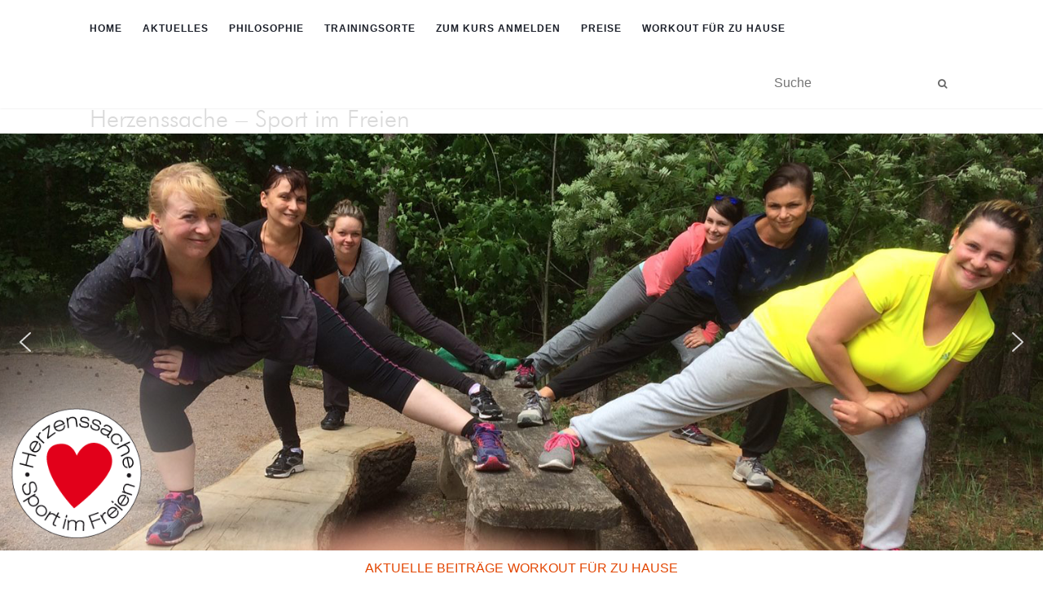

--- FILE ---
content_type: text/html; charset=UTF-8
request_url: https://www.herzenssache-fitness.de/2020/08/workout-fuer-zu-hause-09-kraft-und-geschicklichkeit-aus-dem-langplank/
body_size: 58747
content:
<!doctype html>
	<!--[if !IE]>
	<html class="no-js non-ie" lang="de"> <![endif]-->
	<!--[if IE 7 ]>
	<html class="no-js ie7" lang="de"> <![endif]-->
	<!--[if IE 8 ]>
	<html class="no-js ie8" lang="de"> <![endif]-->
	<!--[if IE 9 ]>
	<html class="no-js ie9" lang="de"> <![endif]-->
	<!--[if gt IE 9]><!-->
<html class="no-js" lang="de"> <!--<![endif]-->
<head>
<meta charset="UTF-8">
<meta name="viewport" content="width=device-width, initial-scale=1">
<link rel="profile" href="http://gmpg.org/xfn/11">
<link rel="pingback" href="https://www.herzenssache-fitness.de/xmlrpc.php">

<title>Workout für zu Hause 09 – Kraft und Geschicklichkeit aus dem Langplank &#8211; Herzenssache – Sport im Freien</title>
<meta name='robots' content='max-image-preview:large' />
	<style>img:is([sizes="auto" i], [sizes^="auto," i]) { contain-intrinsic-size: 3000px 1500px }</style>
	<link rel="alternate" type="application/rss+xml" title="Herzenssache – Sport im Freien &raquo; Feed" href="https://www.herzenssache-fitness.de/feed/" />
<link rel="alternate" type="application/rss+xml" title="Herzenssache – Sport im Freien &raquo; Kommentar-Feed" href="https://www.herzenssache-fitness.de/comments/feed/" />
<link rel="alternate" type="application/rss+xml" title="Herzenssache – Sport im Freien &raquo; Workout für zu Hause 09 – Kraft und Geschicklichkeit aus dem Langplank Kommentar-Feed" href="https://www.herzenssache-fitness.de/2020/08/workout-fuer-zu-hause-09-kraft-und-geschicklichkeit-aus-dem-langplank/feed/" />
<script type="text/javascript">
/* <![CDATA[ */
window._wpemojiSettings = {"baseUrl":"https:\/\/s.w.org\/images\/core\/emoji\/15.0.3\/72x72\/","ext":".png","svgUrl":"https:\/\/s.w.org\/images\/core\/emoji\/15.0.3\/svg\/","svgExt":".svg","source":{"concatemoji":"https:\/\/www.herzenssache-fitness.de\/wp-includes\/js\/wp-emoji-release.min.js"}};
/*! This file is auto-generated */
!function(i,n){var o,s,e;function c(e){try{var t={supportTests:e,timestamp:(new Date).valueOf()};sessionStorage.setItem(o,JSON.stringify(t))}catch(e){}}function p(e,t,n){e.clearRect(0,0,e.canvas.width,e.canvas.height),e.fillText(t,0,0);var t=new Uint32Array(e.getImageData(0,0,e.canvas.width,e.canvas.height).data),r=(e.clearRect(0,0,e.canvas.width,e.canvas.height),e.fillText(n,0,0),new Uint32Array(e.getImageData(0,0,e.canvas.width,e.canvas.height).data));return t.every(function(e,t){return e===r[t]})}function u(e,t,n){switch(t){case"flag":return n(e,"\ud83c\udff3\ufe0f\u200d\u26a7\ufe0f","\ud83c\udff3\ufe0f\u200b\u26a7\ufe0f")?!1:!n(e,"\ud83c\uddfa\ud83c\uddf3","\ud83c\uddfa\u200b\ud83c\uddf3")&&!n(e,"\ud83c\udff4\udb40\udc67\udb40\udc62\udb40\udc65\udb40\udc6e\udb40\udc67\udb40\udc7f","\ud83c\udff4\u200b\udb40\udc67\u200b\udb40\udc62\u200b\udb40\udc65\u200b\udb40\udc6e\u200b\udb40\udc67\u200b\udb40\udc7f");case"emoji":return!n(e,"\ud83d\udc26\u200d\u2b1b","\ud83d\udc26\u200b\u2b1b")}return!1}function f(e,t,n){var r="undefined"!=typeof WorkerGlobalScope&&self instanceof WorkerGlobalScope?new OffscreenCanvas(300,150):i.createElement("canvas"),a=r.getContext("2d",{willReadFrequently:!0}),o=(a.textBaseline="top",a.font="600 32px Arial",{});return e.forEach(function(e){o[e]=t(a,e,n)}),o}function t(e){var t=i.createElement("script");t.src=e,t.defer=!0,i.head.appendChild(t)}"undefined"!=typeof Promise&&(o="wpEmojiSettingsSupports",s=["flag","emoji"],n.supports={everything:!0,everythingExceptFlag:!0},e=new Promise(function(e){i.addEventListener("DOMContentLoaded",e,{once:!0})}),new Promise(function(t){var n=function(){try{var e=JSON.parse(sessionStorage.getItem(o));if("object"==typeof e&&"number"==typeof e.timestamp&&(new Date).valueOf()<e.timestamp+604800&&"object"==typeof e.supportTests)return e.supportTests}catch(e){}return null}();if(!n){if("undefined"!=typeof Worker&&"undefined"!=typeof OffscreenCanvas&&"undefined"!=typeof URL&&URL.createObjectURL&&"undefined"!=typeof Blob)try{var e="postMessage("+f.toString()+"("+[JSON.stringify(s),u.toString(),p.toString()].join(",")+"));",r=new Blob([e],{type:"text/javascript"}),a=new Worker(URL.createObjectURL(r),{name:"wpTestEmojiSupports"});return void(a.onmessage=function(e){c(n=e.data),a.terminate(),t(n)})}catch(e){}c(n=f(s,u,p))}t(n)}).then(function(e){for(var t in e)n.supports[t]=e[t],n.supports.everything=n.supports.everything&&n.supports[t],"flag"!==t&&(n.supports.everythingExceptFlag=n.supports.everythingExceptFlag&&n.supports[t]);n.supports.everythingExceptFlag=n.supports.everythingExceptFlag&&!n.supports.flag,n.DOMReady=!1,n.readyCallback=function(){n.DOMReady=!0}}).then(function(){return e}).then(function(){var e;n.supports.everything||(n.readyCallback(),(e=n.source||{}).concatemoji?t(e.concatemoji):e.wpemoji&&e.twemoji&&(t(e.twemoji),t(e.wpemoji)))}))}((window,document),window._wpemojiSettings);
/* ]]> */
</script>
<style id='wp-emoji-styles-inline-css' type='text/css'>

	img.wp-smiley, img.emoji {
		display: inline !important;
		border: none !important;
		box-shadow: none !important;
		height: 1em !important;
		width: 1em !important;
		margin: 0 0.07em !important;
		vertical-align: -0.1em !important;
		background: none !important;
		padding: 0 !important;
	}
</style>
<link rel='stylesheet' id='wp-block-library-css' href='https://www.herzenssache-fitness.de/wp-includes/css/dist/block-library/style.min.css' type='text/css' media='all' />
<style id='classic-theme-styles-inline-css' type='text/css'>
/*! This file is auto-generated */
.wp-block-button__link{color:#fff;background-color:#32373c;border-radius:9999px;box-shadow:none;text-decoration:none;padding:calc(.667em + 2px) calc(1.333em + 2px);font-size:1.125em}.wp-block-file__button{background:#32373c;color:#fff;text-decoration:none}
</style>
<style id='global-styles-inline-css' type='text/css'>
:root{--wp--preset--aspect-ratio--square: 1;--wp--preset--aspect-ratio--4-3: 4/3;--wp--preset--aspect-ratio--3-4: 3/4;--wp--preset--aspect-ratio--3-2: 3/2;--wp--preset--aspect-ratio--2-3: 2/3;--wp--preset--aspect-ratio--16-9: 16/9;--wp--preset--aspect-ratio--9-16: 9/16;--wp--preset--color--black: #000000;--wp--preset--color--cyan-bluish-gray: #abb8c3;--wp--preset--color--white: #ffffff;--wp--preset--color--pale-pink: #f78da7;--wp--preset--color--vivid-red: #cf2e2e;--wp--preset--color--luminous-vivid-orange: #ff6900;--wp--preset--color--luminous-vivid-amber: #fcb900;--wp--preset--color--light-green-cyan: #7bdcb5;--wp--preset--color--vivid-green-cyan: #00d084;--wp--preset--color--pale-cyan-blue: #8ed1fc;--wp--preset--color--vivid-cyan-blue: #0693e3;--wp--preset--color--vivid-purple: #9b51e0;--wp--preset--gradient--vivid-cyan-blue-to-vivid-purple: linear-gradient(135deg,rgba(6,147,227,1) 0%,rgb(155,81,224) 100%);--wp--preset--gradient--light-green-cyan-to-vivid-green-cyan: linear-gradient(135deg,rgb(122,220,180) 0%,rgb(0,208,130) 100%);--wp--preset--gradient--luminous-vivid-amber-to-luminous-vivid-orange: linear-gradient(135deg,rgba(252,185,0,1) 0%,rgba(255,105,0,1) 100%);--wp--preset--gradient--luminous-vivid-orange-to-vivid-red: linear-gradient(135deg,rgba(255,105,0,1) 0%,rgb(207,46,46) 100%);--wp--preset--gradient--very-light-gray-to-cyan-bluish-gray: linear-gradient(135deg,rgb(238,238,238) 0%,rgb(169,184,195) 100%);--wp--preset--gradient--cool-to-warm-spectrum: linear-gradient(135deg,rgb(74,234,220) 0%,rgb(151,120,209) 20%,rgb(207,42,186) 40%,rgb(238,44,130) 60%,rgb(251,105,98) 80%,rgb(254,248,76) 100%);--wp--preset--gradient--blush-light-purple: linear-gradient(135deg,rgb(255,206,236) 0%,rgb(152,150,240) 100%);--wp--preset--gradient--blush-bordeaux: linear-gradient(135deg,rgb(254,205,165) 0%,rgb(254,45,45) 50%,rgb(107,0,62) 100%);--wp--preset--gradient--luminous-dusk: linear-gradient(135deg,rgb(255,203,112) 0%,rgb(199,81,192) 50%,rgb(65,88,208) 100%);--wp--preset--gradient--pale-ocean: linear-gradient(135deg,rgb(255,245,203) 0%,rgb(182,227,212) 50%,rgb(51,167,181) 100%);--wp--preset--gradient--electric-grass: linear-gradient(135deg,rgb(202,248,128) 0%,rgb(113,206,126) 100%);--wp--preset--gradient--midnight: linear-gradient(135deg,rgb(2,3,129) 0%,rgb(40,116,252) 100%);--wp--preset--font-size--small: 13px;--wp--preset--font-size--medium: 20px;--wp--preset--font-size--large: 36px;--wp--preset--font-size--x-large: 42px;--wp--preset--spacing--20: 0.44rem;--wp--preset--spacing--30: 0.67rem;--wp--preset--spacing--40: 1rem;--wp--preset--spacing--50: 1.5rem;--wp--preset--spacing--60: 2.25rem;--wp--preset--spacing--70: 3.38rem;--wp--preset--spacing--80: 5.06rem;--wp--preset--shadow--natural: 6px 6px 9px rgba(0, 0, 0, 0.2);--wp--preset--shadow--deep: 12px 12px 50px rgba(0, 0, 0, 0.4);--wp--preset--shadow--sharp: 6px 6px 0px rgba(0, 0, 0, 0.2);--wp--preset--shadow--outlined: 6px 6px 0px -3px rgba(255, 255, 255, 1), 6px 6px rgba(0, 0, 0, 1);--wp--preset--shadow--crisp: 6px 6px 0px rgba(0, 0, 0, 1);}:where(.is-layout-flex){gap: 0.5em;}:where(.is-layout-grid){gap: 0.5em;}body .is-layout-flex{display: flex;}.is-layout-flex{flex-wrap: wrap;align-items: center;}.is-layout-flex > :is(*, div){margin: 0;}body .is-layout-grid{display: grid;}.is-layout-grid > :is(*, div){margin: 0;}:where(.wp-block-columns.is-layout-flex){gap: 2em;}:where(.wp-block-columns.is-layout-grid){gap: 2em;}:where(.wp-block-post-template.is-layout-flex){gap: 1.25em;}:where(.wp-block-post-template.is-layout-grid){gap: 1.25em;}.has-black-color{color: var(--wp--preset--color--black) !important;}.has-cyan-bluish-gray-color{color: var(--wp--preset--color--cyan-bluish-gray) !important;}.has-white-color{color: var(--wp--preset--color--white) !important;}.has-pale-pink-color{color: var(--wp--preset--color--pale-pink) !important;}.has-vivid-red-color{color: var(--wp--preset--color--vivid-red) !important;}.has-luminous-vivid-orange-color{color: var(--wp--preset--color--luminous-vivid-orange) !important;}.has-luminous-vivid-amber-color{color: var(--wp--preset--color--luminous-vivid-amber) !important;}.has-light-green-cyan-color{color: var(--wp--preset--color--light-green-cyan) !important;}.has-vivid-green-cyan-color{color: var(--wp--preset--color--vivid-green-cyan) !important;}.has-pale-cyan-blue-color{color: var(--wp--preset--color--pale-cyan-blue) !important;}.has-vivid-cyan-blue-color{color: var(--wp--preset--color--vivid-cyan-blue) !important;}.has-vivid-purple-color{color: var(--wp--preset--color--vivid-purple) !important;}.has-black-background-color{background-color: var(--wp--preset--color--black) !important;}.has-cyan-bluish-gray-background-color{background-color: var(--wp--preset--color--cyan-bluish-gray) !important;}.has-white-background-color{background-color: var(--wp--preset--color--white) !important;}.has-pale-pink-background-color{background-color: var(--wp--preset--color--pale-pink) !important;}.has-vivid-red-background-color{background-color: var(--wp--preset--color--vivid-red) !important;}.has-luminous-vivid-orange-background-color{background-color: var(--wp--preset--color--luminous-vivid-orange) !important;}.has-luminous-vivid-amber-background-color{background-color: var(--wp--preset--color--luminous-vivid-amber) !important;}.has-light-green-cyan-background-color{background-color: var(--wp--preset--color--light-green-cyan) !important;}.has-vivid-green-cyan-background-color{background-color: var(--wp--preset--color--vivid-green-cyan) !important;}.has-pale-cyan-blue-background-color{background-color: var(--wp--preset--color--pale-cyan-blue) !important;}.has-vivid-cyan-blue-background-color{background-color: var(--wp--preset--color--vivid-cyan-blue) !important;}.has-vivid-purple-background-color{background-color: var(--wp--preset--color--vivid-purple) !important;}.has-black-border-color{border-color: var(--wp--preset--color--black) !important;}.has-cyan-bluish-gray-border-color{border-color: var(--wp--preset--color--cyan-bluish-gray) !important;}.has-white-border-color{border-color: var(--wp--preset--color--white) !important;}.has-pale-pink-border-color{border-color: var(--wp--preset--color--pale-pink) !important;}.has-vivid-red-border-color{border-color: var(--wp--preset--color--vivid-red) !important;}.has-luminous-vivid-orange-border-color{border-color: var(--wp--preset--color--luminous-vivid-orange) !important;}.has-luminous-vivid-amber-border-color{border-color: var(--wp--preset--color--luminous-vivid-amber) !important;}.has-light-green-cyan-border-color{border-color: var(--wp--preset--color--light-green-cyan) !important;}.has-vivid-green-cyan-border-color{border-color: var(--wp--preset--color--vivid-green-cyan) !important;}.has-pale-cyan-blue-border-color{border-color: var(--wp--preset--color--pale-cyan-blue) !important;}.has-vivid-cyan-blue-border-color{border-color: var(--wp--preset--color--vivid-cyan-blue) !important;}.has-vivid-purple-border-color{border-color: var(--wp--preset--color--vivid-purple) !important;}.has-vivid-cyan-blue-to-vivid-purple-gradient-background{background: var(--wp--preset--gradient--vivid-cyan-blue-to-vivid-purple) !important;}.has-light-green-cyan-to-vivid-green-cyan-gradient-background{background: var(--wp--preset--gradient--light-green-cyan-to-vivid-green-cyan) !important;}.has-luminous-vivid-amber-to-luminous-vivid-orange-gradient-background{background: var(--wp--preset--gradient--luminous-vivid-amber-to-luminous-vivid-orange) !important;}.has-luminous-vivid-orange-to-vivid-red-gradient-background{background: var(--wp--preset--gradient--luminous-vivid-orange-to-vivid-red) !important;}.has-very-light-gray-to-cyan-bluish-gray-gradient-background{background: var(--wp--preset--gradient--very-light-gray-to-cyan-bluish-gray) !important;}.has-cool-to-warm-spectrum-gradient-background{background: var(--wp--preset--gradient--cool-to-warm-spectrum) !important;}.has-blush-light-purple-gradient-background{background: var(--wp--preset--gradient--blush-light-purple) !important;}.has-blush-bordeaux-gradient-background{background: var(--wp--preset--gradient--blush-bordeaux) !important;}.has-luminous-dusk-gradient-background{background: var(--wp--preset--gradient--luminous-dusk) !important;}.has-pale-ocean-gradient-background{background: var(--wp--preset--gradient--pale-ocean) !important;}.has-electric-grass-gradient-background{background: var(--wp--preset--gradient--electric-grass) !important;}.has-midnight-gradient-background{background: var(--wp--preset--gradient--midnight) !important;}.has-small-font-size{font-size: var(--wp--preset--font-size--small) !important;}.has-medium-font-size{font-size: var(--wp--preset--font-size--medium) !important;}.has-large-font-size{font-size: var(--wp--preset--font-size--large) !important;}.has-x-large-font-size{font-size: var(--wp--preset--font-size--x-large) !important;}
:where(.wp-block-post-template.is-layout-flex){gap: 1.25em;}:where(.wp-block-post-template.is-layout-grid){gap: 1.25em;}
:where(.wp-block-columns.is-layout-flex){gap: 2em;}:where(.wp-block-columns.is-layout-grid){gap: 2em;}
:root :where(.wp-block-pullquote){font-size: 1.5em;line-height: 1.6;}
</style>
<link rel='stylesheet' id='contact-form-7-css' href='https://www.herzenssache-fitness.de/wp-content/plugins/contact-form-7/includes/css/styles.css' type='text/css' media='all' />
<link rel='stylesheet' id='activello-bootstrap-css' href='https://www.herzenssache-fitness.de/wp-content/themes/activello/inc/css/bootstrap.min.css' type='text/css' media='all' />
<link rel='stylesheet' id='activello-icons-css' href='https://www.herzenssache-fitness.de/wp-content/themes/activello/inc/css/font-awesome.min.css' type='text/css' media='all' />
<link rel='stylesheet' id='activello-fonts-css' href='https://www.herzenssache-fitness.de/wp-content/themes/activello/inc/fonts/futura/fonts.css' type='text/css' media='all' />
<link rel='stylesheet' id='activello-style-css' href='https://www.herzenssache-fitness.de/wp-content/themes/activello/style.css' type='text/css' media='all' />
<link rel="stylesheet" type="text/css" href="https://www.herzenssache-fitness.de/wp-content/plugins/smart-slider-3/Public/SmartSlider3/Application/Frontend/Assets/dist/smartslider.min.css?ver=fe0c9112" media="all">
<style data-related="n2-ss-3">div#n2-ss-3 .n2-ss-slider-1{display:grid;position:relative;}div#n2-ss-3 .n2-ss-slider-2{display:grid;position:relative;overflow:hidden;padding:0px 0px 0px 0px;border:0px solid RGBA(62,62,62,1);border-radius:0px;background-clip:padding-box;background-repeat:repeat;background-position:50% 50%;background-size:cover;background-attachment:scroll;z-index:1;}div#n2-ss-3:not(.n2-ss-loaded) .n2-ss-slider-2{background-image:none !important;}div#n2-ss-3 .n2-ss-slider-3{display:grid;grid-template-areas:'cover';position:relative;overflow:hidden;z-index:10;}div#n2-ss-3 .n2-ss-slider-3 > *{grid-area:cover;}div#n2-ss-3 .n2-ss-slide-backgrounds,div#n2-ss-3 .n2-ss-slider-3 > .n2-ss-divider{position:relative;}div#n2-ss-3 .n2-ss-slide-backgrounds{z-index:10;}div#n2-ss-3 .n2-ss-slide-backgrounds > *{overflow:hidden;}div#n2-ss-3 .n2-ss-slide-background{transform:translateX(-100000px);}div#n2-ss-3 .n2-ss-slider-4{place-self:center;position:relative;width:100%;height:100%;z-index:20;display:grid;grid-template-areas:'slide';}div#n2-ss-3 .n2-ss-slider-4 > *{grid-area:slide;}div#n2-ss-3.n2-ss-full-page--constrain-ratio .n2-ss-slider-4{height:auto;}div#n2-ss-3 .n2-ss-slide{display:grid;place-items:center;grid-auto-columns:100%;position:relative;z-index:20;-webkit-backface-visibility:hidden;transform:translateX(-100000px);}div#n2-ss-3 .n2-ss-slide{perspective:1500px;}div#n2-ss-3 .n2-ss-slide-active{z-index:21;}.n2-ss-background-animation{position:absolute;top:0;left:0;width:100%;height:100%;z-index:3;}div#n2-ss-3 .n2-ss-background-animation{position:absolute;top:0;left:0;width:100%;height:100%;z-index:3;}div#n2-ss-3 .n2-ss-background-animation .n2-ss-slide-background{z-index:auto;}div#n2-ss-3 .n2-bganim-side{position:absolute;left:0;top:0;overflow:hidden;background:RGBA(51,51,51,1);}div#n2-ss-3 .n2-bganim-tile-overlay-colored{z-index:100000;background:RGBA(51,51,51,1);}div#n2-ss-3 .nextend-arrow{cursor:pointer;overflow:hidden;line-height:0 !important;z-index:18;-webkit-user-select:none;}div#n2-ss-3 .nextend-arrow img{position:relative;display:block;}div#n2-ss-3 .nextend-arrow img.n2-arrow-hover-img{display:none;}div#n2-ss-3 .nextend-arrow:FOCUS img.n2-arrow-hover-img,div#n2-ss-3 .nextend-arrow:HOVER img.n2-arrow-hover-img{display:inline;}div#n2-ss-3 .nextend-arrow:FOCUS img.n2-arrow-normal-img,div#n2-ss-3 .nextend-arrow:HOVER img.n2-arrow-normal-img{display:none;}div#n2-ss-3 .nextend-arrow-animated{overflow:hidden;}div#n2-ss-3 .nextend-arrow-animated > div{position:relative;}div#n2-ss-3 .nextend-arrow-animated .n2-active{position:absolute;}div#n2-ss-3 .nextend-arrow-animated-fade{transition:background 0.3s, opacity 0.4s;}div#n2-ss-3 .nextend-arrow-animated-horizontal > div{transition:all 0.4s;transform:none;}div#n2-ss-3 .nextend-arrow-animated-horizontal .n2-active{top:0;}div#n2-ss-3 .nextend-arrow-previous.nextend-arrow-animated-horizontal .n2-active{left:100%;}div#n2-ss-3 .nextend-arrow-next.nextend-arrow-animated-horizontal .n2-active{right:100%;}div#n2-ss-3 .nextend-arrow-previous.nextend-arrow-animated-horizontal:HOVER > div,div#n2-ss-3 .nextend-arrow-previous.nextend-arrow-animated-horizontal:FOCUS > div{transform:translateX(-100%);}div#n2-ss-3 .nextend-arrow-next.nextend-arrow-animated-horizontal:HOVER > div,div#n2-ss-3 .nextend-arrow-next.nextend-arrow-animated-horizontal:FOCUS > div{transform:translateX(100%);}div#n2-ss-3 .nextend-arrow-animated-vertical > div{transition:all 0.4s;transform:none;}div#n2-ss-3 .nextend-arrow-animated-vertical .n2-active{left:0;}div#n2-ss-3 .nextend-arrow-previous.nextend-arrow-animated-vertical .n2-active{top:100%;}div#n2-ss-3 .nextend-arrow-next.nextend-arrow-animated-vertical .n2-active{bottom:100%;}div#n2-ss-3 .nextend-arrow-previous.nextend-arrow-animated-vertical:HOVER > div,div#n2-ss-3 .nextend-arrow-previous.nextend-arrow-animated-vertical:FOCUS > div{transform:translateY(-100%);}div#n2-ss-3 .nextend-arrow-next.nextend-arrow-animated-vertical:HOVER > div,div#n2-ss-3 .nextend-arrow-next.nextend-arrow-animated-vertical:FOCUS > div{transform:translateY(100%);}div#n2-ss-3 .n2-ss-slide-limiter{max-width:1500px;}div#n2-ss-3 .nextend-arrow img{width: 32px}@media (min-width: 1200px){div#n2-ss-3 [data-hide-desktopportrait="1"]{display: none !important;}}@media (orientation: landscape) and (max-width: 1199px) and (min-width: 901px),(orientation: portrait) and (max-width: 1199px) and (min-width: 701px){div#n2-ss-3 .n2-ss-slide-limiter{max-width:1500px;}div#n2-ss-3 [data-hide-tabletportrait="1"]{display: none !important;}}@media (orientation: landscape) and (max-width: 900px),(orientation: portrait) and (max-width: 700px){div#n2-ss-3 .n2-ss-slide-limiter{max-width:480px;}div#n2-ss-3 [data-hide-mobileportrait="1"]{display: none !important;}div#n2-ss-3 .nextend-arrow img{width: 16px}}</style>
<script>(function(){this._N2=this._N2||{_r:[],_d:[],r:function(){this._r.push(arguments)},d:function(){this._d.push(arguments)}}}).call(window);</script><script src="https://www.herzenssache-fitness.de/wp-content/plugins/smart-slider-3/Public/SmartSlider3/Application/Frontend/Assets/dist/n2.min.js?ver=fe0c9112" defer async></script>
<script src="https://www.herzenssache-fitness.de/wp-content/plugins/smart-slider-3/Public/SmartSlider3/Application/Frontend/Assets/dist/smartslider-frontend.min.js?ver=fe0c9112" defer async></script>
<script src="https://www.herzenssache-fitness.de/wp-content/plugins/smart-slider-3/Public/SmartSlider3/Slider/SliderType/Simple/Assets/dist/ss-simple.min.js?ver=fe0c9112" defer async></script>
<script src="https://www.herzenssache-fitness.de/wp-content/plugins/smart-slider-3/Public/SmartSlider3/Slider/SliderType/Simple/Assets/dist/smartslider-backgroundanimation.min.js?ver=fe0c9112" defer async></script>
<script src="https://www.herzenssache-fitness.de/wp-content/plugins/smart-slider-3/Public/SmartSlider3/Widget/Arrow/ArrowImage/Assets/dist/w-arrow-image.min.js?ver=fe0c9112" defer async></script>
<script>_N2.r('documentReady',function(){_N2.r(["documentReady","smartslider-frontend","smartslider-backgroundanimation","SmartSliderWidgetArrowImage","ss-simple"],function(){new _N2.SmartSliderSimple('n2-ss-3',{"admin":false,"background.video.mobile":1,"loadingTime":2000,"alias":{"id":0,"smoothScroll":0,"slideSwitch":0,"scroll":1},"align":"normal","isDelayed":0,"responsive":{"mediaQueries":{"all":false,"desktopportrait":["(min-width: 1200px)"],"tabletportrait":["(orientation: landscape) and (max-width: 1199px) and (min-width: 901px)","(orientation: portrait) and (max-width: 1199px) and (min-width: 701px)"],"mobileportrait":["(orientation: landscape) and (max-width: 900px)","(orientation: portrait) and (max-width: 700px)"]},"base":{"slideOuterWidth":1500,"slideOuterHeight":600,"sliderWidth":1500,"sliderHeight":600,"slideWidth":1500,"slideHeight":600},"hideOn":{"desktopLandscape":false,"desktopPortrait":false,"tabletLandscape":false,"tabletPortrait":false,"mobileLandscape":false,"mobilePortrait":false},"onResizeEnabled":true,"type":"fullwidth","sliderHeightBasedOn":"real","focusUser":1,"focusEdge":"auto","breakpoints":[{"device":"tabletPortrait","type":"max-screen-width","portraitWidth":1199,"landscapeWidth":1199},{"device":"mobilePortrait","type":"max-screen-width","portraitWidth":700,"landscapeWidth":900}],"enabledDevices":{"desktopLandscape":0,"desktopPortrait":1,"tabletLandscape":0,"tabletPortrait":1,"mobileLandscape":0,"mobilePortrait":1},"sizes":{"desktopPortrait":{"width":1500,"height":600,"max":3000,"min":1200},"tabletPortrait":{"width":701,"height":280,"customHeight":false,"max":1199,"min":701},"mobilePortrait":{"width":320,"height":128,"customHeight":false,"max":900,"min":320}},"overflowHiddenPage":0,"focus":{"offsetTop":"#wpadminbar","offsetBottom":""}},"controls":{"mousewheel":0,"touch":"0","keyboard":0,"blockCarouselInteraction":1},"playWhenVisible":1,"playWhenVisibleAt":0.5,"lazyLoad":0,"lazyLoadNeighbor":0,"blockrightclick":0,"maintainSession":0,"autoplay":{"enabled":1,"start":1,"duration":6000,"autoplayLoop":1,"allowReStart":0,"pause":{"click":1,"mouse":"0","mediaStarted":1},"resume":{"click":0,"mouse":"0","mediaEnded":1,"slidechanged":0},"interval":1,"intervalModifier":"loop","intervalSlide":"current"},"perspective":1500,"layerMode":{"playOnce":0,"playFirstLayer":1,"mode":"skippable","inAnimation":"mainInEnd"},"bgAnimations":{"global":[{"type":"Flat","tiles":{"delay":0,"sequence":"ForwardDiagonal"},"main":{"type":"both","duration":1,"zIndex":2,"current":{"ease":"easeOutCubic","opacity":0}}}],"color":"RGBA(51,51,51,1)","speed":"normal"},"mainanimation":{"type":"crossfade","duration":1500,"delay":0,"ease":"easeOutQuad","shiftedBackgroundAnimation":0},"carousel":1,"initCallbacks":function(){new _N2.SmartSliderWidgetArrowImage(this)}})})});</script><script type="text/javascript" src="https://www.herzenssache-fitness.de/wp-includes/js/jquery/jquery.min.js" id="jquery-core-js"></script>
<script type="text/javascript" src="https://www.herzenssache-fitness.de/wp-includes/js/jquery/jquery-migrate.min.js" id="jquery-migrate-js"></script>
<script type="text/javascript" src="https://www.herzenssache-fitness.de/wp-content/themes/activello/inc/js/modernizr.min.js" id="activello-modernizr-js"></script>
<script type="text/javascript" src="https://www.herzenssache-fitness.de/wp-content/themes/activello/inc/js/bootstrap.min.js" id="activello-bootstrapjs-js"></script>
<script type="text/javascript" src="https://www.herzenssache-fitness.de/wp-content/themes/activello/inc/js/functions.min.js" id="activello-functions-js"></script>
<link rel="https://api.w.org/" href="https://www.herzenssache-fitness.de/wp-json/" /><link rel="alternate" title="JSON" type="application/json" href="https://www.herzenssache-fitness.de/wp-json/wp/v2/posts/2447" /><link rel="EditURI" type="application/rsd+xml" title="RSD" href="https://www.herzenssache-fitness.de/xmlrpc.php?rsd" />

<link rel="canonical" href="https://www.herzenssache-fitness.de/2020/08/workout-fuer-zu-hause-09-kraft-und-geschicklichkeit-aus-dem-langplank/" />
<link rel='shortlink' href='https://www.herzenssache-fitness.de/?p=2447' />
<link rel="alternate" title="oEmbed (JSON)" type="application/json+oembed" href="https://www.herzenssache-fitness.de/wp-json/oembed/1.0/embed?url=https%3A%2F%2Fwww.herzenssache-fitness.de%2F2020%2F08%2Fworkout-fuer-zu-hause-09-kraft-und-geschicklichkeit-aus-dem-langplank%2F" />
<link rel="alternate" title="oEmbed (XML)" type="text/xml+oembed" href="https://www.herzenssache-fitness.de/wp-json/oembed/1.0/embed?url=https%3A%2F%2Fwww.herzenssache-fitness.de%2F2020%2F08%2Fworkout-fuer-zu-hause-09-kraft-und-geschicklichkeit-aus-dem-langplank%2F&#038;format=xml" />
<style type="text/css">a:hover, a:focus,article.post .post-categories a:hover,
          .entry-title a:hover, .entry-meta a:hover, .entry-footer a:hover,
          .read-more a:hover, .social-icons a:hover,
          .flex-caption .post-categories a:hover, .flex-caption .read-more a:hover,
          .flex-caption h2:hover, .comment-meta.commentmetadata a:hover,
          .post-inner-content .cat-item a:hover,.navbar-default .navbar-nav > .active > a,
          .navbar-default .navbar-nav > .active > a:hover,
          .navbar-default .navbar-nav > .active > a:focus,
          .navbar-default .navbar-nav > li > a:hover,
          .navbar-default .navbar-nav > li > a:focus, .navbar-default .navbar-nav > .open > a,
          .navbar-default .navbar-nav > .open > a:hover, blockquote:before,
          .navbar-default .navbar-nav > .open > a:focus, .cat-title a,
          .dropdown-menu > li > a:hover, .dropdown-menu > li > a:focus,
          .single .entry-content a, .site-info a:hover {color:#e24704}article.post .post-categories:after, .post-inner-content .cat-item:after, #secondary .widget-title:after {background:#e24704}.btn-default:hover, .label-default[href]:hover,
          .label-default[href]:focus, .btn-default:hover,
          .btn-default:focus, .btn-default:active,
          .btn-default.active, #image-navigation .nav-previous a:hover,
          #image-navigation .nav-next a:hover, .woocommerce #respond input#submit:hover,
          .woocommerce a.button:hover, .woocommerce button.button:hover,
          .woocommerce input.button:hover, .woocommerce #respond input#submit.alt:hover,
          .woocommerce a.button.alt:hover, .woocommerce button.button.alt:hover,
          .woocommerce input.button.alt:hover, .input-group-btn:last-child>.btn:hover, .scroll-to-top:hover,
          button, html input[type=button]:hover, input[type=reset]:hover, .comment-list li .comment-body:after, .page-links a:hover span, .page-links span,
          input[type=submit]:hover, .comment-form #submit:hover, .tagcloud a:hover,
          .single .entry-content a:hover,  
          .navbar-default .navbar-nav .open .dropdown-menu > li > a:hover,
          .navbar-default .navbar-nav .open .dropdown-menu > li > a:focus{background-color:#e24704; }#social a:hover, .header-search-icon:hover { color:#e24704}</style>    <style type="text/css">
        #social li{
            display: inline-block;
        }
        #social li,
        #social ul {
            border: 0!important;
            list-style: none;
            padding-left: 0;
            text-align: center;
        }
        #social li a[href*="twitter.com"] .fa:before,
        .fa-twitter:before {
            content: "\f099"
        }
        #social li a[href*="facebook.com"] .fa:before,
        .fa-facebook-f:before,
        .fa-facebook:before {
            content: "\f09a"
        }
        #social li a[href*="github.com"] .fa:before,
        .fa-github:before {
            content: "\f09b"
        }
        #social li a[href*="/feed"] .fa:before,
        .fa-rss:before {
            content: "\f09e"
        }
        #social li a[href*="pinterest.com"] .fa:before,
        .fa-pinterest:before {
            content: "\f0d2"
        }
        #social li a[href*="plus.google.com"] .fa:before,
        .fa-google-plus:before {
            content: "\f0d5"
        }
        #social li a[href*="linkedin.com"] .fa:before,
        .fa-linkedin:before {
            content: "\f0e1"
        }
        #social li a[href*="youtube.com"] .fa:before,
        .fa-youtube:before {
            content: "\f167"
        }
        #social li a[href*="instagram.com"] .fa:before,
        .fa-instagram:before {
            content: "\f16d"
        }
        #social li a[href*="flickr.com"] .fa:before,
        .fa-flickr:before {
            content: "\f16e"
        }
        #social li a[href*="tumblr.com"] .fa:before,
        .fa-tumblr:before {
            content: "\f173"
        }
        #social li a[href*="dribbble.com"] .fa:before,
        .fa-dribbble:before {
            content: "\f17d"
        }
        #social li a[href*="skype.com"] .fa:before,
        .fa-skype:before {
            content: "\f17e"
        }
        #social li a[href*="foursquare.com"] .fa:before,
        .fa-foursquare:before {
            content: "\f180"
        }
        #social li a[href*="vimeo.com"] .fa:before,
        .fa-vimeo-square:before {
            content: "\f194"
        }
        #social li a[href*="weheartit.com"] .fa:before,
        .fa-heart:before {
            content: "\f004"
        }
        #social li a[href*="spotify.com"] .fa:before,
        .fa-spotify:before {
            content: "\f1bc"
        }
        #social li a[href*="soundcloud.com"] .fa:before,
        .fa-soundcloud:before {
            content: "\f1be"
        }
    </style>
</head>

<body class="post-template-default single single-post postid-2447 single-format-video has-sidebar-right">
<div id="page" class="hfeed site">

	<header id="masthead" class="site-header" role="banner">
		<nav class="navbar navbar-default" role="navigation">
			<div class="container">
				<div class="row">
					<div class="site-navigation-inner col-sm-12">
						<div class="navbar-header">
							<button type="button" class="btn navbar-toggle" data-toggle="collapse" data-target=".navbar-ex1-collapse">
								<span class="sr-only">Navigation ein-/ausschalten</span>
								<span class="icon-bar"></span>
								<span class="icon-bar"></span>
								<span class="icon-bar"></span>
							</button>
						</div>
						<div class="collapse navbar-collapse navbar-ex1-collapse"><ul id="menu-herzenssache" class="nav navbar-nav"><li id="menu-item-1903" class="menu-item menu-item-type-custom menu-item-object-custom menu-item-home menu-item-1903"><a title="Home" href="http://www.herzenssache-fitness.de/">Home</a></li>
<li id="menu-item-1937" class="menu-item menu-item-type-taxonomy menu-item-object-category menu-item-1937"><a title="Aktuelles" href="https://www.herzenssache-fitness.de/category/blogroll/">Aktuelles</a></li>
<li id="menu-item-2100" class="menu-item menu-item-type-post_type menu-item-object-page menu-item-2100"><a title="Philosophie" href="https://www.herzenssache-fitness.de/philosophie/">Philosophie</a></li>
<li id="menu-item-1916" class="menu-item menu-item-type-post_type menu-item-object-page menu-item-has-children menu-item-1916"><a title="Trainingsorte" href="https://www.herzenssache-fitness.de/trainingsorte/" class="dropdown-toggle">Trainingsorte </a>
<ul role="menu" class=" dropdown-menu">
	<li id="menu-item-1919" class="menu-item menu-item-type-post_type menu-item-object-page menu-item-1919"><a title="Clara-Zetkin-Park" href="https://www.herzenssache-fitness.de/trainingsorte/clara-zetkin-park/">Clara-Zetkin-Park</a></li>
	<li id="menu-item-2126" class="menu-item menu-item-type-post_type menu-item-object-page menu-item-2126"><a title="Arthur-Bretschneider-Park" href="https://www.herzenssache-fitness.de/trainingsorte/arthur-bretschneider-park/">Arthur-Bretschneider-Park</a></li>
	<li id="menu-item-1918" class="menu-item menu-item-type-post_type menu-item-object-page menu-item-1918"><a title="Lene-Voigt-Park" href="https://www.herzenssache-fitness.de/trainingsorte/lene-voigt-park/">Lene-Voigt-Park</a></li>
	<li id="menu-item-2289" class="menu-item menu-item-type-post_type menu-item-object-page menu-item-2289"><a title="Friedenspark" href="https://www.herzenssache-fitness.de/trainingsorte/friedenspark/">Friedenspark</a></li>
</ul>
</li>
<li id="menu-item-2149" class="menu-item menu-item-type-post_type menu-item-object-page menu-item-2149"><a title="Zum Kurs anmelden" href="https://www.herzenssache-fitness.de/anmeldung-zum-kurs/">Zum Kurs anmelden</a></li>
<li id="menu-item-2059" class="menu-item menu-item-type-post_type menu-item-object-page menu-item-2059"><a title="Preise" href="https://www.herzenssache-fitness.de/preise/">Preise</a></li>
<li id="menu-item-2413" class="menu-item menu-item-type-taxonomy menu-item-object-category current-post-ancestor current-menu-parent current-post-parent menu-item-2413"><a title="Workout für zu Hause" href="https://www.herzenssache-fitness.de/category/workout-fuer-zu-hause/">Workout für zu Hause</a></li>
</ul></div>
						<div class="nav-search"><form action="https://www.herzenssache-fitness.de/" method="get"><input type="text" name="s" value="" placeholder="Suche"><button type="submit" class="header-search-icon" name="submit" id="searchsubmit" value="Suche"><i class="fa fa-search"></i></button></form>							
						</div>
					</div>
				</div>
			</div>
		</nav><!-- .site-navigation -->

		
		<div class="container">
			<div id="logo">

				<span class="site-name">                    
                					<a class="navbar-brand" href="https://www.herzenssache-fitness.de/" title="Herzenssache – Sport im Freien" rel="home">Herzenssache – Sport im Freien</a>
				                    
				</span><!-- end of .site-name -->

				
				<!-- EDIT: Slider eingefügt -->
				<div class="n2_clear"><ss3-force-full-width data-overflow-x="body" data-horizontal-selector="body"><div class="n2-section-smartslider fitvidsignore  n2_clear" data-ssid="3"><div id="n2-ss-3-align" class="n2-ss-align"><div class="n2-padding"><div id="n2-ss-3" data-creator="Smart Slider 3" data-responsive="fullwidth" class="n2-ss-slider n2-ow n2-has-hover n2notransition  "><div class="n2-ss-slider-wrapper-inside">
        <div class="n2-ss-slider-1 n2_ss__touch_element n2-ow">
            <div class="n2-ss-slider-2 n2-ow">
                                                    <div class="n2-ss-background-animation n2-ow"></div>
                                <div class="n2-ss-slider-3 n2-ow">

                    <div class="n2-ss-slide-backgrounds n2-ow-all"><div class="n2-ss-slide-background" data-public-id="1" data-mode="fill"><div class="n2-ss-slide-background-image" data-blur="0" data-opacity="100" data-x="50" data-y="50" data-alt="" data-title=""><picture class="skip-lazy" data-skip-lazy="1"><img src="//www.herzenssache-fitness.de/wp-content/uploads/slider3/header_herzenssache_01.png" alt="" title="" loading="lazy" class="skip-lazy" data-skip-lazy="1"></picture></div><div data-color="RGBA(255,255,255,0)" style="background-color: RGBA(255,255,255,0);" class="n2-ss-slide-background-color"></div></div><div class="n2-ss-slide-background" data-public-id="2" data-mode="fill"><div class="n2-ss-slide-background-image" data-blur="0" data-opacity="100" data-x="50" data-y="50" data-alt="" data-title=""><picture class="skip-lazy" data-skip-lazy="1"><img src="//www.herzenssache-fitness.de/wp-content/uploads/slider3/header_herzenssache_02.png" alt="" title="" loading="lazy" class="skip-lazy" data-skip-lazy="1"></picture></div><div data-color="RGBA(255,255,255,0)" style="background-color: RGBA(255,255,255,0);" class="n2-ss-slide-background-color"></div></div><div class="n2-ss-slide-background" data-public-id="3" data-mode="fill"><div class="n2-ss-slide-background-image" data-blur="0" data-opacity="100" data-x="50" data-y="50" data-alt="" data-title=""><picture class="skip-lazy" data-skip-lazy="1"><img src="//www.herzenssache-fitness.de/wp-content/uploads/slider3/header_herzenssache_03.png" alt="" title="" loading="lazy" class="skip-lazy" data-skip-lazy="1"></picture></div><div data-color="RGBA(255,255,255,0)" style="background-color: RGBA(255,255,255,0);" class="n2-ss-slide-background-color"></div></div><div class="n2-ss-slide-background" data-public-id="4" data-mode="fill"><div class="n2-ss-slide-background-image" data-blur="0" data-opacity="100" data-x="50" data-y="50" data-alt="" data-title=""><picture class="skip-lazy" data-skip-lazy="1"><img src="//www.herzenssache-fitness.de/wp-content/uploads/slider3/header_herzenssache_05.png" alt="" title="" loading="lazy" class="skip-lazy" data-skip-lazy="1"></picture></div><div data-color="RGBA(255,255,255,0)" style="background-color: RGBA(255,255,255,0);" class="n2-ss-slide-background-color"></div></div><div class="n2-ss-slide-background" data-public-id="5" data-mode="fill"><div class="n2-ss-slide-background-image" data-blur="0" data-opacity="100" data-x="50" data-y="50" data-alt="" data-title=""><picture class="skip-lazy" data-skip-lazy="1"><img src="//www.herzenssache-fitness.de/wp-content/uploads/slider3/header_herzenssache_04.png" alt="" title="" loading="lazy" class="skip-lazy" data-skip-lazy="1"></picture></div><div data-color="RGBA(255,255,255,0)" style="background-color: RGBA(255,255,255,0);" class="n2-ss-slide-background-color"></div></div><div class="n2-ss-slide-background" data-public-id="6" data-mode="fill"><div class="n2-ss-slide-background-image" data-blur="0" data-opacity="100" data-x="50" data-y="50" data-alt="" data-title=""><picture class="skip-lazy" data-skip-lazy="1"><img src="//www.herzenssache-fitness.de/wp-content/uploads/slider3/header_herzenssache_08.png" alt="" title="" loading="lazy" class="skip-lazy" data-skip-lazy="1"></picture></div><div data-color="RGBA(255,255,255,0)" style="background-color: RGBA(255,255,255,0);" class="n2-ss-slide-background-color"></div></div><div class="n2-ss-slide-background" data-public-id="7" data-mode="fill"><div class="n2-ss-slide-background-image" data-blur="0" data-opacity="100" data-x="50" data-y="50" data-alt="" data-title=""><picture class="skip-lazy" data-skip-lazy="1"><img src="//www.herzenssache-fitness.de/wp-content/uploads/slider3/header_herzenssache_06.png" alt="" title="" loading="lazy" class="skip-lazy" data-skip-lazy="1"></picture></div><div data-color="RGBA(255,255,255,0)" style="background-color: RGBA(255,255,255,0);" class="n2-ss-slide-background-color"></div></div><div class="n2-ss-slide-background" data-public-id="8" data-mode="fill"><div class="n2-ss-slide-background-image" data-blur="0" data-opacity="100" data-x="50" data-y="50" data-alt="" data-title=""><picture class="skip-lazy" data-skip-lazy="1"><img src="//www.herzenssache-fitness.de/wp-content/uploads/slider3/header_herzenssache_07.png" alt="" title="" loading="lazy" class="skip-lazy" data-skip-lazy="1"></picture></div><div data-color="RGBA(255,255,255,0)" style="background-color: RGBA(255,255,255,0);" class="n2-ss-slide-background-color"></div></div></div>                    <div class="n2-ss-slider-4 n2-ow">
                        <svg xmlns="http://www.w3.org/2000/svg" viewBox="0 0 1500 600" data-related-device="desktopPortrait" class="n2-ow n2-ss-preserve-size n2-ss-preserve-size--slider n2-ss-slide-limiter"></svg><div data-first="1" data-slide-duration="0" data-id="18" data-slide-public-id="1" data-title="header_herzenssache_01" class="n2-ss-slide n2-ow  n2-ss-slide-18"><div role="note" class="n2-ss-slide--focus" tabindex="-1">header_herzenssache_01</div><div class="n2-ss-layers-container n2-ss-slide-limiter n2-ow"><div class="n2-ss-layer n2-ow n-uc-GfO5kAurb10p" data-sstype="slide" data-pm="default"></div></div></div><div data-slide-duration="0" data-id="15" data-slide-public-id="2" data-title="header_herzenssache_02" class="n2-ss-slide n2-ow  n2-ss-slide-15"><div role="note" class="n2-ss-slide--focus" tabindex="-1">header_herzenssache_02</div><div class="n2-ss-layers-container n2-ss-slide-limiter n2-ow"><div class="n2-ss-layer n2-ow n-uc-TRfzdyhjdO9L" data-sstype="slide" data-pm="default"></div></div></div><div data-slide-duration="0" data-id="17" data-slide-public-id="3" data-title="header_herzenssache_03" class="n2-ss-slide n2-ow  n2-ss-slide-17"><div role="note" class="n2-ss-slide--focus" tabindex="-1">header_herzenssache_03</div><div class="n2-ss-layers-container n2-ss-slide-limiter n2-ow"><div class="n2-ss-layer n2-ow n-uc-1zIBxjmwXqAz" data-sstype="slide" data-pm="default"></div></div></div><div data-slide-duration="0" data-id="19" data-slide-public-id="4" data-title="header_herzenssache_05" class="n2-ss-slide n2-ow  n2-ss-slide-19"><div role="note" class="n2-ss-slide--focus" tabindex="-1">header_herzenssache_05</div><div class="n2-ss-layers-container n2-ss-slide-limiter n2-ow"><div class="n2-ss-layer n2-ow n-uc-rX4KDUYgiL7W" data-sstype="slide" data-pm="default"></div></div></div><div data-slide-duration="0" data-id="14" data-slide-public-id="5" data-title="header_herzenssache_04" class="n2-ss-slide n2-ow  n2-ss-slide-14"><div role="note" class="n2-ss-slide--focus" tabindex="-1">header_herzenssache_04</div><div class="n2-ss-layers-container n2-ss-slide-limiter n2-ow"><div class="n2-ss-layer n2-ow n-uc-sKn8lxuYEUDG" data-sstype="slide" data-pm="default"></div></div></div><div data-slide-duration="0" data-id="16" data-slide-public-id="6" data-title="header_herzenssache_08" class="n2-ss-slide n2-ow  n2-ss-slide-16"><div role="note" class="n2-ss-slide--focus" tabindex="-1">header_herzenssache_08</div><div class="n2-ss-layers-container n2-ss-slide-limiter n2-ow"><div class="n2-ss-layer n2-ow n-uc-vcchOiR1QvCH" data-sstype="slide" data-pm="default"></div></div></div><div data-slide-duration="0" data-id="20" data-slide-public-id="7" data-title="header_herzenssache_06" class="n2-ss-slide n2-ow  n2-ss-slide-20"><div role="note" class="n2-ss-slide--focus" tabindex="-1">header_herzenssache_06</div><div class="n2-ss-layers-container n2-ss-slide-limiter n2-ow"><div class="n2-ss-layer n2-ow n-uc-gpmlv8qxlGJx" data-sstype="slide" data-pm="default"></div></div></div><div data-slide-duration="0" data-id="21" data-slide-public-id="8" data-title="header_herzenssache_07" class="n2-ss-slide n2-ow  n2-ss-slide-21"><div role="note" class="n2-ss-slide--focus" tabindex="-1">header_herzenssache_07</div><div class="n2-ss-layers-container n2-ss-slide-limiter n2-ow"><div class="n2-ss-layer n2-ow n-uc-qQDwdWGb5fkt" data-sstype="slide" data-pm="default"></div></div></div>                    </div>

                                    </div>
            </div>
        </div>
        <div class="n2-ss-slider-controls n2-ss-slider-controls-absolute-left-center"><div style="--widget-offset:15px;" class="n2-ss-widget nextend-arrow n2-ow-all nextend-arrow-previous  nextend-arrow-animated-fade" data-hide-mobileportrait="1" id="n2-ss-3-arrow-previous" role="button" aria-label="previous arrow" tabindex="0"><img width="32" height="32" class="skip-lazy" data-skip-lazy="1" src="[data-uri]" alt="previous arrow"></div></div><div class="n2-ss-slider-controls n2-ss-slider-controls-absolute-right-center"><div style="--widget-offset:15px;" class="n2-ss-widget nextend-arrow n2-ow-all nextend-arrow-next  nextend-arrow-animated-fade" data-hide-mobileportrait="1" id="n2-ss-3-arrow-next" role="button" aria-label="next arrow" tabindex="0"><img width="32" height="32" class="skip-lazy" data-skip-lazy="1" src="[data-uri]" alt="next arrow"></div></div></div></div><ss3-loader></ss3-loader></div></div><div class="n2_clear"></div></div></ss3-force-full-width></div>
			</div><!-- end of #logo -->

						<div id="line"></div>
					</div>

	</header><!-- #masthead -->


	<div id="content" class="site-content">

		<div class="top-section">
					</div>

		<div class="container main-content-area">

						<div class="cat-title">
				<ul class="post-categories">
	<li><a href="https://www.herzenssache-fitness.de/category/aktuelle-beitraege/" rel="category tag">Aktuelle Beiträge</a></li>
	<li><a href="https://www.herzenssache-fitness.de/category/workout-fuer-zu-hause/" rel="category tag">Workout für zu Hause</a></li></ul>			</div>
			                        
			<div class="row">
				<div class="main-content-inner col-sm-12 col-md-8 ">

	<div id="primary" class="content-area">
		<main id="main" class="site-main" role="main">

		
			
<article id="post-2447" class="post-2447 post type-post status-publish format-video hentry category-aktuelle-beitraege category-workout-fuer-zu-hause post_format-post-format-video">
	<div class="blog-item-wrap">
		<div class="post-inner-content">
			<header class="entry-header page-header">
				<h1 class="entry-title">Workout für zu Hause 09 – Kraft und Geschicklichkeit aus dem Langplank</h1>

								<div class="entry-meta">
					<span class="posted-on">Ver&ouml;ffentlicht am: <a href="https://www.herzenssache-fitness.de/2020/08/workout-fuer-zu-hause-09-kraft-und-geschicklichkeit-aus-dem-langplank/" rel="bookmark"><time class="entry-date published" datetime="2020-08-17T22:13:00+02:00">17. August 2020</time><time class="updated" datetime="2020-09-01T22:19:36+02:00">1. September 2020</time></a></span>
					
				</div><!-- .entry-meta -->
							</header><!-- .entry-header -->
			
            <a href="https://www.herzenssache-fitness.de/2020/08/workout-fuer-zu-hause-09-kraft-und-geschicklichkeit-aus-dem-langplank/" title="Workout für zu Hause 09 – Kraft und Geschicklichkeit aus dem Langplank" >
                                </a>
			
			<div class="entry-content">

				
<figure class="wp-block-embed-youtube wp-block-embed is-type-video is-provider-youtube wp-embed-aspect-16-9 wp-has-aspect-ratio"><div class="wp-block-embed__wrapper">
<iframe title="Workout für zu Hause 09 – Kraft und Geschicklichkeit aus dem Langplank" width="697" height="392" src="https://www.youtube.com/embed/h75x4ByXmvQ?feature=oembed" frameborder="0" allow="accelerometer; autoplay; encrypted-media; gyroscope; picture-in-picture" allowfullscreen></iframe>
</div></figure>
				
								
			</div><!-- .entry-content -->
            <div class="entry-footer">
                                <span class="comments-link"><a href="https://www.herzenssache-fitness.de/2020/08/workout-fuer-zu-hause-09-kraft-und-geschicklichkeit-aus-dem-langplank/#respond">Noch keine Kommentare</a></span>
                	
                            </div><!-- .entry-footer -->
		</div>
	</div>
</article><!-- #post-## -->

			
<div id="comments" class="comments-area">

	
	
	
	
		<div id="respond" class="comment-respond">
		<h3 id="reply-title" class="comment-reply-title">Schreibe einen Kommentar <small><a rel="nofollow" id="cancel-comment-reply-link" href="/2020/08/workout-fuer-zu-hause-09-kraft-und-geschicklichkeit-aus-dem-langplank/#respond" style="display:none;">Antworten abbrechen</a></small></h3><form action="https://www.herzenssache-fitness.de/wp-comments-post.php" method="post" id="commentform" class="comment-form" novalidate><textarea id="comment" name="comment" cols="45" rows="8" aria-required="true" placeholder="Kommentar"></textarea><div class="row"><div class="col-sm-4"><input id="author" name="author" type="text" value="" size="30" aria-required='true' placeholder="﻿Name" /></div>
<div class="col-sm-4"><input id="email" name="email" type="text" value="" size="30" aria-required='true' placeholder="E-Mail" /></div>
<div class="col-sm-4"><input id="url" name="url" type="text" value="" size="30" placeholder="Website" /></div></div>
<p class="form-submit"><input name="submit" type="submit" id="submit" class="submit" value="Antworten" /> <input type='hidden' name='comment_post_ID' value='2447' id='comment_post_ID' />
<input type='hidden' name='comment_parent' id='comment_parent' value='0' />
</p></form>	</div><!-- #respond -->
	
</div><!-- #comments -->
				<nav class="navigation post-navigation" role="navigation">
		<h1 class="screen-reader-text">Beitrags-Navigation</h1>
		<div class="nav-links">
			<div class="nav-previous"><a href="https://www.herzenssache-fitness.de/2020/08/workout-fuer-zu-hause-08-bauchmuskeltraining-als-partneruebung/" rel="prev"><i class="fa fa-chevron-left"></i> Workout für zu Hause 08 – Bauchmuskeltraining als Partnerübung [Vorheriger Beitrag]</a></div><div class="nav-next"><a href="https://www.herzenssache-fitness.de/2020/08/workout-fuer-zu-hause-10-bauch-beine-po-mit-front-squats/" rel="next">Workout für zu Hause 10 – Bauch-Beine-Po mit Front Squats <i class="fa fa-chevron-right"></i> [Nächster Beitrag]</a></div>		</div><!-- .nav-links -->
	</nav><!-- .navigation -->
	
		
		</main><!-- #main -->
	</div><!-- #primary -->

</div>

	                    
	<div id="secondary" class="widget-area col-sm-12 col-md-4" role="complementary">
		<div class="inner">
						<aside id="media_image-3" class="widget widget_media_image"><h3 class="widget-title">Die Trainerin Siegrun Kressmann</h3><img width="200" height="300" src="https://www.herzenssache-fitness.de/wp-content/uploads/Herzenssache_Trainerin_Siegrun_Kressmann-1-200x300.jpg" class="image wp-image-2105  attachment-medium size-medium" alt="" style="max-width: 100%; height: auto;" decoding="async" loading="lazy" srcset="https://www.herzenssache-fitness.de/wp-content/uploads/Herzenssache_Trainerin_Siegrun_Kressmann-1-200x300.jpg 200w, https://www.herzenssache-fitness.de/wp-content/uploads/Herzenssache_Trainerin_Siegrun_Kressmann-1-768x1152.jpg 768w, https://www.herzenssache-fitness.de/wp-content/uploads/Herzenssache_Trainerin_Siegrun_Kressmann-1-683x1024.jpg 683w, https://www.herzenssache-fitness.de/wp-content/uploads/Herzenssache_Trainerin_Siegrun_Kressmann-1.jpg 1000w" sizes="auto, (max-width: 200px) 100vw, 200px" /></aside><aside id="text-2" class="widget widget_text">			<div class="textwidget"><p class="align-left"><strong>Ist Physiotherapeutin und hat eine Lizenz zum Cardio-Trainer. Außerdem ist sie Diplom-Choreographin und arbeitet freiberuflich an verschiedenen Theatern in Deutschland.</strong></p>
<p class="align-left"><strong>In Leipzig ist sie bereits als Trainerin für mamiRobic – Outdoorsport mit Kinderwagen tätig.</strong></p>
<p><strong>Kontakt:</strong><br />
<strong> Tel. 0179 / 79 49 699</strong></p>
<p><strong><a href="http://www.herzenssache-fitness.de/kontaktformular/">-&gt; Zum Kontaktformular</a></strong></p>
</div>
		</aside><aside id="media_image-4" class="widget widget_media_image"><figure class="thumbnail wp-caption alignnone" style="width: 200px"><a href="https://plus.aok.de/" target="_blank"><img width="190" height="190" src="https://www.herzenssache-fitness.de/wp-content/uploads/aok.png" class="image wp-image-1960  attachment-full size-full" alt="" style="max-width: 100%; height: auto;" decoding="async" loading="lazy" srcset="https://www.herzenssache-fitness.de/wp-content/uploads/aok.png 190w, https://www.herzenssache-fitness.de/wp-content/uploads/aok-150x150.png 150w" sizes="auto, (max-width: 190px) 100vw, 190px" /></a><figcaption class="caption wp-caption-text">Viele Krankenkassen übernehmen die Kursgebühren von Herzenssache und ermöglichen damit Ihren Kundinnen, ihre körperliche Fitness zu verbessern &amp; das Wohlbefinden zu steigern.</figcaption></figure></aside>		</div>
	</div><!-- #secondary -->
					</div><!-- close .*-inner (main-content or sidebar, depending if sidebar is used) -->
			</div><!-- close .row -->
		</div><!-- close .container -->
	</div><!-- close .site-content -->

	<div id="footer-area">
		<footer id="colophon" class="site-footer" role="contentinfo">
			<div class="site-info container">
				<div class="row">
					<nav id="social" class="social-icons"><ul id="menu-social-items" class="social-menu"><li id="menu-item-33" class="menu-item menu-item-type-custom menu-item-object-custom menu-item-33"><a href="https://www.facebook.com/Herzenssache-Sport-im-Freien-324171451342747"><i class="social_icon fa"><span>Facebook</span></i></a></li>
</ul></nav>					<div class="menu-footer"><ul id="menu-footer" class="nav navbar-nav"><li id="menu-item-2064" class="menu-item menu-item-type-post_type menu-item-object-page menu-item-2064"><a title="AGBs" href="https://www.herzenssache-fitness.de/agbs/">AGBs</a></li>
<li id="menu-item-2065" class="menu-item menu-item-type-post_type menu-item-object-page menu-item-2065"><a title="Kontakt" href="https://www.herzenssache-fitness.de/kontaktformular/">Kontakt</a></li>
<li id="menu-item-2307" class="menu-item menu-item-type-post_type menu-item-object-page menu-item-2307"><a title="Datenschutzerklärung" href="https://www.herzenssache-fitness.de/datenschutzerklaerung/">Datenschutzerklärung</a></li>
<li id="menu-item-2066" class="menu-item menu-item-type-post_type menu-item-object-page menu-item-2066"><a title="Impressum" href="https://www.herzenssache-fitness.de/impressum/">Impressum</a></li>
</ul></div>					<div class="copyright col-md-12">
						Activello						Theme von <a href="http://colorlib.com/" target="_blank">Colorlib</a> Powered by <a href="http://wordpress.org/" target="_blank">WordPress</a>					</div>
				</div>
			</div><!-- .site-info -->
			<div class="scroll-to-top"><i class="fa fa-angle-up"></i></div><!-- .scroll-to-top -->
		</footer><!-- #colophon -->
	</div>
</div><!-- #page -->

  <script type="text/javascript">
    jQuery( document ).ready( function( $ ){
      if ( $( window ).width() >= 767 ){
        $( '.navbar-nav > li.menu-item > a' ).click( function(){
            if( $( this ).attr('target') !== '_blank' ){
                window.location = $( this ).attr( 'href' );
            }else{
                var win = window.open($( this ).attr( 'href' ), '_blank');
                win.focus();
            }
        });
      }
    });
  </script>
<script type="text/javascript" src="https://www.herzenssache-fitness.de/wp-includes/js/dist/hooks.min.js" id="wp-hooks-js"></script>
<script type="text/javascript" src="https://www.herzenssache-fitness.de/wp-includes/js/dist/i18n.min.js" id="wp-i18n-js"></script>
<script type="text/javascript" id="wp-i18n-js-after">
/* <![CDATA[ */
wp.i18n.setLocaleData( { 'text direction\u0004ltr': [ 'ltr' ] } );
/* ]]> */
</script>
<script type="text/javascript" src="https://www.herzenssache-fitness.de/wp-content/plugins/contact-form-7/includes/swv/js/index.js" id="swv-js"></script>
<script type="text/javascript" id="contact-form-7-js-translations">
/* <![CDATA[ */
( function( domain, translations ) {
	var localeData = translations.locale_data[ domain ] || translations.locale_data.messages;
	localeData[""].domain = domain;
	wp.i18n.setLocaleData( localeData, domain );
} )( "contact-form-7", {"translation-revision-date":"2025-02-03 17:24:24+0000","generator":"GlotPress\/4.0.1","domain":"messages","locale_data":{"messages":{"":{"domain":"messages","plural-forms":"nplurals=2; plural=n != 1;","lang":"de"},"This contact form is placed in the wrong place.":["Dieses Kontaktformular wurde an der falschen Stelle platziert."],"Error:":["Fehler:"]}},"comment":{"reference":"includes\/js\/index.js"}} );
/* ]]> */
</script>
<script type="text/javascript" id="contact-form-7-js-before">
/* <![CDATA[ */
var wpcf7 = {
    "api": {
        "root": "https:\/\/www.herzenssache-fitness.de\/wp-json\/",
        "namespace": "contact-form-7\/v1"
    }
};
/* ]]> */
</script>
<script type="text/javascript" src="https://www.herzenssache-fitness.de/wp-content/plugins/contact-form-7/includes/js/index.js" id="contact-form-7-js"></script>
<script type="text/javascript" src="https://www.herzenssache-fitness.de/wp-content/themes/activello/inc/js/skip-link-focus-fix.js" id="activello-skip-link-focus-fix-js"></script>
<script type="text/javascript" src="https://www.herzenssache-fitness.de/wp-includes/js/comment-reply.min.js" id="comment-reply-js" async="async" data-wp-strategy="async"></script>

</body>
</html><!-- WP Fastest Cache file was created in 0.32012581825256 seconds, on 12-02-25 10:46:33 -->

--- FILE ---
content_type: text/css
request_url: https://www.herzenssache-fitness.de/wp-content/themes/activello/inc/fonts/futura/fonts.css
body_size: 1517
content:
/* Futura-Bold webfont (new-bulletproof) */ 
@font-face {
    font-family: 'Futura-Bold';
    src: url('Futura-Bold.eot?#iefix') format('embedded-opentype'),
         url('Futura-Bold.woff') format('woff'),
         url('Futura-Bold.ttf')  format('truetype'),
         url('Futura-Bold.svg#webfont') format('svg');
}

/* Futura-Book webfont (new-bulletproof) */ 
@font-face {
    font-family: 'Futura-Book';
    src: url('Futura-Book.eot?#iefix') format('embedded-opentype'),
         url('Futura-Book.woff') format('woff'),
         url('Futura-Book.ttf')  format('truetype'),
         url('Futura-Book.svg#webfont') format('svg');
}

/* Futura-Light-Italic webfont (new-bulletproof) */ 
@font-face {
    font-family: 'Futura-Light-Italic';
    src: url('Futura-Light-Italic.eot?#iefix') format('embedded-opentype'),
         url('Futura-Light-Italic.woff') format('woff'),
         url('Futura-Light-Italic.ttf')  format('truetype'),
         url('Futura-Light-Italic.svg#webfont') format('svg');
}

/* Futura-Light webfont (new-bulletproof) */ 
@font-face {
    font-family: 'Futura-Light';
    src: url('Futura-Light.eot?#iefix') format('embedded-opentype'),
         url('Futura-Light.woff') format('woff'),
         url('Futura-Light.ttf')  format('truetype'),
         url('Futura-Light.svg#webfont') format('svg');
}

/* Futura-Medium webfont (new-bulletproof) */ 
@font-face {
    font-family: 'Futura-Medium';
    src: url('Futura-Medium.eot?#iefix') format('embedded-opentype'),
         url('Futura-Medium.woff') format('woff'),
         url('Futura-Medium.ttf')  format('truetype'),
         url('Futura-Medium.svg#webfont') format('svg');
}